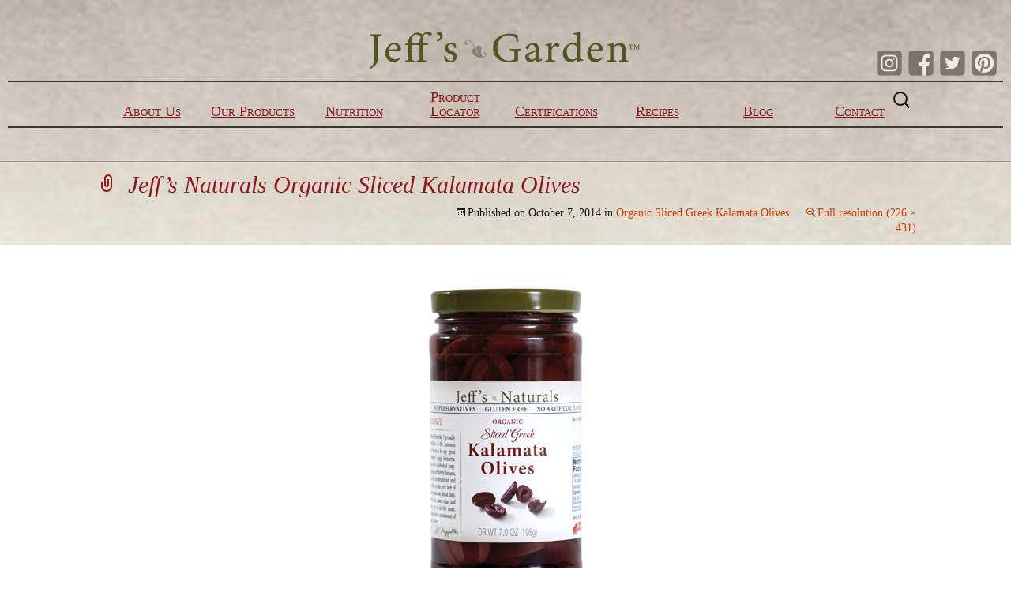

--- FILE ---
content_type: text/html; charset=UTF-8
request_url: https://jeffsgardenfoods.com/our-products/olives/organic-sliced-greek-kalamata-olives/sliced-kalamata-olives/
body_size: 33676
content:
<!DOCTYPE html>
<!--[if IE 7]>
<html class="ie ie7" lang="en-US">
<![endif]-->
<!--[if IE 8]>
<html class="ie ie8" lang="en-US">
<![endif]-->
<!--[if !(IE 7) | !(IE 8)  ]><!-->
<html lang="en-US">
<!--<![endif]-->
<head>
	<meta charset="UTF-8">
	<meta name="viewport" content="width=device-width">
	<title>Jeff&#8217;s Naturals Organic Sliced Kalamata Olives | Jeff&#039;s Garden Foods</title>
	<link rel="profile" href="http://gmpg.org/xfn/11">
	<link rel="pingback" href="https://jeffsgardenfoods.com/xmlrpc.php">
	<!--[if lt IE 9]>
	<script src="https://jeffsgardenfoods.com/wp-content/themes/twentythirteen/js/html5.js"></script>
	<![endif]-->
	<link rel='dns-prefetch' href='//fonts.googleapis.com' />
<link rel='dns-prefetch' href='//s.w.org' />
<link href='https://fonts.gstatic.com' crossorigin rel='preconnect' />
<link rel="alternate" type="application/rss+xml" title="Jeff&#039;s Garden Foods &raquo; Feed" href="https://jeffsgardenfoods.com/feed/" />
<link rel="alternate" type="application/rss+xml" title="Jeff&#039;s Garden Foods &raquo; Comments Feed" href="https://jeffsgardenfoods.com/comments/feed/" />
		<script type="text/javascript">
			window._wpemojiSettings = {"baseUrl":"https:\/\/s.w.org\/images\/core\/emoji\/2.4\/72x72\/","ext":".png","svgUrl":"https:\/\/s.w.org\/images\/core\/emoji\/2.4\/svg\/","svgExt":".svg","source":{"concatemoji":"https:\/\/jeffsgardenfoods.com\/wp-includes\/js\/wp-emoji-release.min.js?ver=4.9.5"}};
			!function(a,b,c){function d(a,b){var c=String.fromCharCode;l.clearRect(0,0,k.width,k.height),l.fillText(c.apply(this,a),0,0);var d=k.toDataURL();l.clearRect(0,0,k.width,k.height),l.fillText(c.apply(this,b),0,0);var e=k.toDataURL();return d===e}function e(a){var b;if(!l||!l.fillText)return!1;switch(l.textBaseline="top",l.font="600 32px Arial",a){case"flag":return!(b=d([55356,56826,55356,56819],[55356,56826,8203,55356,56819]))&&(b=d([55356,57332,56128,56423,56128,56418,56128,56421,56128,56430,56128,56423,56128,56447],[55356,57332,8203,56128,56423,8203,56128,56418,8203,56128,56421,8203,56128,56430,8203,56128,56423,8203,56128,56447]),!b);case"emoji":return b=d([55357,56692,8205,9792,65039],[55357,56692,8203,9792,65039]),!b}return!1}function f(a){var c=b.createElement("script");c.src=a,c.defer=c.type="text/javascript",b.getElementsByTagName("head")[0].appendChild(c)}var g,h,i,j,k=b.createElement("canvas"),l=k.getContext&&k.getContext("2d");for(j=Array("flag","emoji"),c.supports={everything:!0,everythingExceptFlag:!0},i=0;i<j.length;i++)c.supports[j[i]]=e(j[i]),c.supports.everything=c.supports.everything&&c.supports[j[i]],"flag"!==j[i]&&(c.supports.everythingExceptFlag=c.supports.everythingExceptFlag&&c.supports[j[i]]);c.supports.everythingExceptFlag=c.supports.everythingExceptFlag&&!c.supports.flag,c.DOMReady=!1,c.readyCallback=function(){c.DOMReady=!0},c.supports.everything||(h=function(){c.readyCallback()},b.addEventListener?(b.addEventListener("DOMContentLoaded",h,!1),a.addEventListener("load",h,!1)):(a.attachEvent("onload",h),b.attachEvent("onreadystatechange",function(){"complete"===b.readyState&&c.readyCallback()})),g=c.source||{},g.concatemoji?f(g.concatemoji):g.wpemoji&&g.twemoji&&(f(g.twemoji),f(g.wpemoji)))}(window,document,window._wpemojiSettings);
		</script>
		<style type="text/css">
img.wp-smiley,
img.emoji {
	display: inline !important;
	border: none !important;
	box-shadow: none !important;
	height: 1em !important;
	width: 1em !important;
	margin: 0 .07em !important;
	vertical-align: -0.1em !important;
	background: none !important;
	padding: 0 !important;
}
</style>
<link rel='stylesheet' id='wpsl-styles-css'  href='https://jeffsgardenfoods.com/wp-content/plugins/wp-store-locator/css/styles.min.css?ver=2.2.232' type='text/css' media='all' />
<link rel='stylesheet' id='aioseop-toolbar-menu-css'  href='https://jeffsgardenfoods.com/wp-content/plugins/all-in-one-seo-pack/css/admin-toolbar-menu.css?ver=3.4.2' type='text/css' media='all' />
<link rel='stylesheet' id='spu-public-css-css'  href='https://jeffsgardenfoods.com/wp-content/plugins/popups/public/assets/css/public.css?ver=1.9.3.8' type='text/css' media='all' />
<link rel='stylesheet' id='twentythirteen-fonts-css'  href='https://fonts.googleapis.com/css?family=Source+Sans+Pro%3A300%2C400%2C700%2C300italic%2C400italic%2C700italic%7CBitter%3A400%2C700&#038;subset=latin%2Clatin-ext' type='text/css' media='all' />
<link rel='stylesheet' id='genericons-css'  href='https://jeffsgardenfoods.com/wp-content/themes/twentythirteen/genericons/genericons.css?ver=3.03' type='text/css' media='all' />
<link rel='stylesheet' id='twentythirteen-style-css'  href='https://jeffsgardenfoods.com/wp-content/themes/JeffsNaturals/style.css?ver=2013-07-18' type='text/css' media='all' />
<!--[if lt IE 9]>
<link rel='stylesheet' id='twentythirteen-ie-css'  href='https://jeffsgardenfoods.com/wp-content/themes/twentythirteen/css/ie.css?ver=2013-07-18' type='text/css' media='all' />
<![endif]-->
<script type='text/javascript'>
/* <![CDATA[ */
var ahcfree_ajax_front = {"ajax_url":"https:\/\/jeffsgardenfoods.com\/wp-admin\/admin-ajax.php","page_id":"636","page_title":"Jeff\u2019s Naturals Organic Sliced Kalamata Olives","post_type":"attachment"};
/* ]]> */
</script>
<script type='text/javascript' src='https://jeffsgardenfoods.com/wp-content/plugins/visitors-traffic-real-time-statistics/js/front.js?ver=4.9.5'></script>
<script type='text/javascript' src='https://jeffsgardenfoods.com/wp-includes/js/jquery/jquery.js?ver=1.12.4'></script>
<script type='text/javascript' src='https://jeffsgardenfoods.com/wp-includes/js/jquery/jquery-migrate.min.js?ver=1.4.1'></script>
<link rel='https://api.w.org/' href='https://jeffsgardenfoods.com/wp-json/' />
<link rel="EditURI" type="application/rsd+xml" title="RSD" href="https://jeffsgardenfoods.com/xmlrpc.php?rsd" />
<link rel="wlwmanifest" type="application/wlwmanifest+xml" href="https://jeffsgardenfoods.com/wp-includes/wlwmanifest.xml" /> 
<meta name="generator" content="WordPress 4.9.5" />
<link rel='shortlink' href='https://jeffsgardenfoods.com/?p=636' />
<link rel="alternate" type="application/json+oembed" href="https://jeffsgardenfoods.com/wp-json/oembed/1.0/embed?url=https%3A%2F%2Fjeffsgardenfoods.com%2Four-products%2Folives%2Forganic-sliced-greek-kalamata-olives%2Fsliced-kalamata-olives%2F" />
<link rel="alternate" type="text/xml+oembed" href="https://jeffsgardenfoods.com/wp-json/oembed/1.0/embed?url=https%3A%2F%2Fjeffsgardenfoods.com%2Four-products%2Folives%2Forganic-sliced-greek-kalamata-olives%2Fsliced-kalamata-olives%2F&#038;format=xml" />

		<script async src="https://www.googletagmanager.com/gtag/js?id=G-NJM8GC609H"></script>
		<script>
			window.dataLayer = window.dataLayer || [];
			function gtag(){dataLayer.push(arguments);}
			gtag('js', new Date());
			gtag('config', 'G-NJM8GC609H');
		</script>

			<style type="text/css">.recentcomments a{display:inline !important;padding:0 !important;margin:0 !important;}</style>
		
<!-- Dynamic Widgets by QURL loaded - http://www.dynamic-widgets.com //-->
			<script type="text/javascript" >
				window.ga=window.ga||function(){(ga.q=ga.q||[]).push(arguments)};ga.l=+new Date;
				ga('create', 'UA-18633888-4', 'auto');
				// Plugins
				ga('require', 'outboundLinkTracker');
				ga('send', 'pageview');
			</script>
			<script async src="https://www.google-analytics.com/analytics.js"></script>
			<script async src="https://jeffsgardenfoods.com/wp-content/plugins/all-in-one-seo-pack/public/js/vendor/autotrack.js"></script>
							<!-- Easy Columns 2.1.1 by Pat Friedl http://www.patrickfriedl.com -->
			<link rel="stylesheet" href="https://jeffsgardenfoods.com/wp-content/plugins/easy-columns/css/easy-columns.css" type="text/css" media="screen, projection" />
				
	<meta name="p:domain_verify" content="58526098bda6099d219f825b55af0153"/>
</head>

<body class="attachment attachment-template-default attachmentid-636 attachment-png single-author">
	<div id="page" class="hfeed site">
		<header id="masthead" class="site-header" role="banner">
			<!--<a class="home-link" href="https://jeffsgardenfoods.com/" title="Jeff&#039;s Garden Foods" rel="home"></a>-->
			
            <div id="logo"><a href="/"> </a></div>
            <div id="socialIcons">
                <!-- a href="https://plus.google.com/113572298091737422803/posts" class="google" title="Join our circle on Google+" alt="Join our circle on Google+" target="_blank"> </a -->
                <a href="https://www.pinterest.com/jeffsgarden/" class="pinterest" title="Pin us on Pinterest" alt="Pin us on Pinterest" target="_blank"> </a>
                <a href="https://twitter.com/Jeffs_Garden" class="twitter" title="Follow us on Twitter" alt="Follow us on Twitter" target="_blank"> </a>
                <a href="https://www.facebook.com/JeffsGarden/" class="facebook" title="Like us on Facebook" alt="Like us on Facebook" target="_blank"> </a>
				<a href="https://www.instagram.com/jeffs_garden/" class="instagram" title="Follow us on Instagram" alt="Follow us on Instagram" target="_blank"> </a>
            </div>
				<!--<h1 class="site-title">Jeff&#039;s Garden Foods</h1>
				<h2 class="site-description">Premium olives, peppers, capers, sun-dried tomatoes, artichokes and pickled vegetables.</h2>-->

			<div id="navbar" class="navbar">
				<nav id="site-navigation" class="navigation main-navigation" role="navigation">
					<h3 class="menu-toggle">Menu</h3>
					<a class="screen-reader-text skip-link" href="#content" title="Skip to content">Skip to content</a>
					<div class="menu-main-nav-container"><ul id="menu-main-nav" class="nav-menu"><li id="menu-item-938" class="menu-item menu-item-type-post_type menu-item-object-page menu-item-938"><a title="Meet Jeff of Jeff&#8217;s Naturals" href="https://jeffsgardenfoods.com/about/">About Us</a></li>
<li id="menu-item-939" class="menu-item menu-item-type-post_type menu-item-object-page menu-item-939"><a href="https://jeffsgardenfoods.com/our-products/">Our Products</a></li>
<li id="menu-item-941" class="menu-item menu-item-type-post_type menu-item-object-page menu-item-941"><a title="15 Products Strong …and Growing!" href="https://jeffsgardenfoods.com/nutrition/">Nutrition</a></li>
<li id="menu-item-940" class="menu-item menu-item-type-post_type menu-item-object-page menu-item-940"><a href="https://jeffsgardenfoods.com/product-locator/">Product Locator</a></li>
<li id="menu-item-942" class="menu-item menu-item-type-post_type menu-item-object-page menu-item-942"><a title="Jeff&#8217;s Naturals Certifications – A Star-Studded Cast" href="https://jeffsgardenfoods.com/certifications/">Certifications</a></li>
<li id="menu-item-943" class="menu-item menu-item-type-post_type menu-item-object-page menu-item-943"><a title="Discover, create, share&#8230; enjoy." href="https://jeffsgardenfoods.com/recipes/">Recipes</a></li>
<li id="menu-item-9026" class="menu-item menu-item-type-post_type menu-item-object-page menu-item-9026"><a href="https://jeffsgardenfoods.com/blog-home/">Blog</a></li>
<li id="menu-item-945" class="menu-item menu-item-type-post_type menu-item-object-page menu-item-945"><a title="Connect with Us" href="https://jeffsgardenfoods.com/contact/">Contact</a></li>
</ul></div>					<form role="search" method="get" class="search-form" action="https://jeffsgardenfoods.com/">
				<label>
					<span class="screen-reader-text">Search for:</span>
					<input type="search" class="search-field" placeholder="Search &hellip;" value="" name="s" />
				</label>
				<input type="submit" class="search-submit" value="Search" />
			</form>				</nav><!-- #site-navigation -->
			</div><!-- #navbar -->
		</header><!-- #masthead -->

		<div id="main" class="site-main">

	<div id="primary" class="content-area">
		<div id="content" class="site-content" role="main">

			
			<article id="post-636" class="image-attachment post-636 attachment type-attachment status-inherit hentry">
				<header class="entry-header">
					<h1 class="entry-title">Jeff&#8217;s Naturals Organic Sliced Kalamata Olives</h1>

					<div class="entry-meta">
						<span class="attachment-meta">Published on <time class="entry-date" datetime="2014-10-07T17:53:23+00:00">October 7, 2014</time> in <a href="https://jeffsgardenfoods.com/our-products/olives/organic-sliced-greek-kalamata-olives/" title="Return to Organic Sliced Greek Kalamata Olives" rel="gallery">Organic Sliced Greek Kalamata Olives</a></span><span class="attachment-meta full-size-link"><a href="https://jeffsgardenfoods.com/wp-content/uploads/2014/10/Sliced-Kalamata-Olives.png" title="Link to full-size image">Full resolution (226 &times; 431)</a></span>					</div><!-- .entry-meta -->
				</header><!-- .entry-header -->

				<div class="entry-content">
					<nav id="image-navigation" class="navigation image-navigation" role="navigation">
						<span class="nav-previous"></span>
						<span class="nav-next"></span>
					</nav><!-- #image-navigation -->

					<div class="entry-attachment">
						<div class="attachment">
							<a href="https://jeffsgardenfoods.com/wp-content/uploads/2014/10/Sliced-Kalamata-Olives.png" title="Jeff&#8217;s Naturals Organic Sliced Kalamata Olives" rel="attachment"><img width="226" height="431" src="https://jeffsgardenfoods.com/wp-content/uploads/2014/10/Sliced-Kalamata-Olives.png" class="attachment-724x724 size-724x724" alt="Jeff&#039;s Naturals Organic Sliced Kalamata Olives" srcset="https://jeffsgardenfoods.com/wp-content/uploads/2014/10/Sliced-Kalamata-Olives.png 226w, https://jeffsgardenfoods.com/wp-content/uploads/2014/10/Sliced-Kalamata-Olives-157x300.png 157w" sizes="(max-width: 226px) 100vw, 226px" /></a>
														<div class="entry-caption">
								<p>Jeff&#8217;s Naturals Organic Sliced Kalamata Olives</p>
							</div>
													</div><!-- .attachment -->
					</div><!-- .entry-attachment -->

					
				</div><!-- .entry-content -->
			</article><!-- #post -->

			
<div id="comments" class="comments-area">

	
	
</div><!-- #comments -->
			
		</div><!-- #content -->
	</div><!-- #primary -->


		</div><!-- #main -->
		<footer id="colophon" class="site-footer" role="contentinfo">
				<div id="secondary" class="sidebar-container" role="complementary">
		<div class="widget-area">
			<aside id="search-2" class="widget widget_search"><form role="search" method="get" class="search-form" action="https://jeffsgardenfoods.com/">
				<label>
					<span class="screen-reader-text">Search for:</span>
					<input type="search" class="search-field" placeholder="Search &hellip;" value="" name="s" />
				</label>
				<input type="submit" class="search-submit" value="Search" />
			</form></aside>		<aside id="recent-posts-2" class="widget widget_recent_entries">		<h3 class="widget-title">Recent Posts</h3>		<ul>
											<li>
					<a href="https://jeffsgardenfoods.com/blog/five-farr-out-reasons-to-love-farro/">Five &#8220;Farr-Out&#8221; Reasons to Love Farro + Two Great Recipes to Try!</a>
									</li>
											<li>
					<a href="https://jeffsgardenfoods.com/blog/20-cool-summer-cookout-ideas/">Kick Off Summer with these 20+ Cool Cookout Ideas</a>
									</li>
											<li>
					<a href="https://jeffsgardenfoods.com/blog/five-must-have-easter-brunch-recipes/">Five Must-Have Easter Brunch Recipes</a>
									</li>
											<li>
					<a href="https://jeffsgardenfoods.com/blog/jeffs-garden-products-can-now-be-purchased-at-luckyvitamin-com/">Jeff&#8217;s Garden Products Can Now Be Purchased at LuckyVitamin.com</a>
									</li>
											<li>
					<a href="https://jeffsgardenfoods.com/blog/new-jeffs-garden-appetizer-recipes-to-debut-at-natural-products-expo-west/">New Jeff&#8217;s Garden Appetizer Recipes to Debut at Natural Products Expo West!</a>
									</li>
					</ul>
		</aside><aside id="recent-comments-2" class="widget widget_recent_comments"><h3 class="widget-title">Recent Comments</h3><ul id="recentcomments"></ul></aside><aside id="archives-2" class="widget widget_archive"><h3 class="widget-title">Archives</h3>		<ul>
			<li><a href='https://jeffsgardenfoods.com/blog/2019/06/'>June 2019</a></li>
	<li><a href='https://jeffsgardenfoods.com/blog/2019/05/'>May 2019</a></li>
	<li><a href='https://jeffsgardenfoods.com/blog/2019/04/'>April 2019</a></li>
	<li><a href='https://jeffsgardenfoods.com/blog/2019/03/'>March 2019</a></li>
	<li><a href='https://jeffsgardenfoods.com/blog/2018/11/'>November 2018</a></li>
	<li><a href='https://jeffsgardenfoods.com/blog/2018/10/'>October 2018</a></li>
	<li><a href='https://jeffsgardenfoods.com/blog/2018/09/'>September 2018</a></li>
	<li><a href='https://jeffsgardenfoods.com/blog/2018/08/'>August 2018</a></li>
	<li><a href='https://jeffsgardenfoods.com/blog/2018/07/'>July 2018</a></li>
	<li><a href='https://jeffsgardenfoods.com/blog/2018/06/'>June 2018</a></li>
	<li><a href='https://jeffsgardenfoods.com/blog/2018/05/'>May 2018</a></li>
	<li><a href='https://jeffsgardenfoods.com/blog/2018/04/'>April 2018</a></li>
	<li><a href='https://jeffsgardenfoods.com/blog/2018/03/'>March 2018</a></li>
	<li><a href='https://jeffsgardenfoods.com/blog/2018/02/'>February 2018</a></li>
	<li><a href='https://jeffsgardenfoods.com/blog/2018/01/'>January 2018</a></li>
	<li><a href='https://jeffsgardenfoods.com/blog/2017/12/'>December 2017</a></li>
	<li><a href='https://jeffsgardenfoods.com/blog/2017/11/'>November 2017</a></li>
	<li><a href='https://jeffsgardenfoods.com/blog/2017/10/'>October 2017</a></li>
	<li><a href='https://jeffsgardenfoods.com/blog/2017/09/'>September 2017</a></li>
	<li><a href='https://jeffsgardenfoods.com/blog/2017/08/'>August 2017</a></li>
	<li><a href='https://jeffsgardenfoods.com/blog/2017/07/'>July 2017</a></li>
	<li><a href='https://jeffsgardenfoods.com/blog/2017/06/'>June 2017</a></li>
	<li><a href='https://jeffsgardenfoods.com/blog/2017/05/'>May 2017</a></li>
	<li><a href='https://jeffsgardenfoods.com/blog/2017/04/'>April 2017</a></li>
	<li><a href='https://jeffsgardenfoods.com/blog/2017/02/'>February 2017</a></li>
	<li><a href='https://jeffsgardenfoods.com/blog/2016/12/'>December 2016</a></li>
	<li><a href='https://jeffsgardenfoods.com/blog/2016/11/'>November 2016</a></li>
	<li><a href='https://jeffsgardenfoods.com/blog/2016/10/'>October 2016</a></li>
	<li><a href='https://jeffsgardenfoods.com/blog/2016/09/'>September 2016</a></li>
	<li><a href='https://jeffsgardenfoods.com/blog/2016/08/'>August 2016</a></li>
	<li><a href='https://jeffsgardenfoods.com/blog/2016/07/'>July 2016</a></li>
	<li><a href='https://jeffsgardenfoods.com/blog/2016/06/'>June 2016</a></li>
	<li><a href='https://jeffsgardenfoods.com/blog/2016/05/'>May 2016</a></li>
	<li><a href='https://jeffsgardenfoods.com/blog/2016/04/'>April 2016</a></li>
	<li><a href='https://jeffsgardenfoods.com/blog/2016/03/'>March 2016</a></li>
	<li><a href='https://jeffsgardenfoods.com/blog/2016/02/'>February 2016</a></li>
	<li><a href='https://jeffsgardenfoods.com/blog/2016/01/'>January 2016</a></li>
	<li><a href='https://jeffsgardenfoods.com/blog/2015/12/'>December 2015</a></li>
	<li><a href='https://jeffsgardenfoods.com/blog/2015/11/'>November 2015</a></li>
	<li><a href='https://jeffsgardenfoods.com/blog/2015/10/'>October 2015</a></li>
	<li><a href='https://jeffsgardenfoods.com/blog/2015/09/'>September 2015</a></li>
	<li><a href='https://jeffsgardenfoods.com/blog/2015/08/'>August 2015</a></li>
	<li><a href='https://jeffsgardenfoods.com/blog/2015/07/'>July 2015</a></li>
	<li><a href='https://jeffsgardenfoods.com/blog/2015/06/'>June 2015</a></li>
	<li><a href='https://jeffsgardenfoods.com/blog/2015/05/'>May 2015</a></li>
	<li><a href='https://jeffsgardenfoods.com/blog/2015/04/'>April 2015</a></li>
	<li><a href='https://jeffsgardenfoods.com/blog/2015/03/'>March 2015</a></li>
	<li><a href='https://jeffsgardenfoods.com/blog/2015/02/'>February 2015</a></li>
	<li><a href='https://jeffsgardenfoods.com/blog/2015/01/'>January 2015</a></li>
	<li><a href='https://jeffsgardenfoods.com/blog/2014/12/'>December 2014</a></li>
	<li><a href='https://jeffsgardenfoods.com/blog/2014/11/'>November 2014</a></li>
	<li><a href='https://jeffsgardenfoods.com/blog/2014/10/'>October 2014</a></li>
	<li><a href='https://jeffsgardenfoods.com/blog/2014/09/'>September 2014</a></li>
	<li><a href='https://jeffsgardenfoods.com/blog/2014/08/'>August 2014</a></li>
	<li><a href='https://jeffsgardenfoods.com/blog/2014/07/'>July 2014</a></li>
	<li><a href='https://jeffsgardenfoods.com/blog/2014/06/'>June 2014</a></li>
	<li><a href='https://jeffsgardenfoods.com/blog/2014/05/'>May 2014</a></li>
	<li><a href='https://jeffsgardenfoods.com/blog/2014/04/'>April 2014</a></li>
	<li><a href='https://jeffsgardenfoods.com/blog/2014/03/'>March 2014</a></li>
	<li><a href='https://jeffsgardenfoods.com/blog/2014/02/'>February 2014</a></li>
	<li><a href='https://jeffsgardenfoods.com/blog/2014/01/'>January 2014</a></li>
		</ul>
		</aside><aside id="categories-2" class="widget widget_categories"><h3 class="widget-title">Categories</h3>		<ul>
	<li class="cat-item cat-item-15"><a href="https://jeffsgardenfoods.com/blog/category/recipes/appetizers/" >Appetizers</a>
</li>
	<li class="cat-item cat-item-16"><a href="https://jeffsgardenfoods.com/blog/category/products/blue-cheese-stuffed-olives/" >Blue Cheese Stuffed Olives</a>
</li>
	<li class="cat-item cat-item-429"><a href="https://jeffsgardenfoods.com/blog/category/recipes/brunch/" >Brunch</a>
</li>
	<li class="cat-item cat-item-17"><a href="https://jeffsgardenfoods.com/blog/category/products/castelvetrano-olives/" >Castelvetrano Olives</a>
</li>
	<li class="cat-item cat-item-419"><a href="https://jeffsgardenfoods.com/blog/category/holiday-entertaining/christmas-holiday-feast/" >Christmas Holiday Feast</a>
</li>
	<li class="cat-item cat-item-18"><a href="https://jeffsgardenfoods.com/blog/category/recipes/cocktails/" >Cocktails</a>
</li>
	<li class="cat-item cat-item-2"><a href="https://jeffsgardenfoods.com/blog/category/company-news/" >Company News</a>
</li>
	<li class="cat-item cat-item-543"><a href="https://jeffsgardenfoods.com/blog/category/holiday-entertaining/easter/" >Easter</a>
</li>
	<li class="cat-item cat-item-3"><a href="https://jeffsgardenfoods.com/blog/category/featured-retailers/" >Featured Retailers</a>
</li>
	<li class="cat-item cat-item-19"><a href="https://jeffsgardenfoods.com/blog/category/products/feta-cheese-stuffed-olives/" >Feta Cheese Stuffed Olives</a>
</li>
	<li class="cat-item cat-item-294"><a href="https://jeffsgardenfoods.com/blog/category/holiday-entertaining/fourth-of-july/" >Fourth of July</a>
</li>
	<li class="cat-item cat-item-20"><a href="https://jeffsgardenfoods.com/blog/category/products/garlic-stuffed-olives/" >Garlic Stuffed Olives</a>
</li>
	<li class="cat-item cat-item-398"><a href="https://jeffsgardenfoods.com/blog/category/holiday-entertaining/halloween-fun/" >Halloween Fun</a>
</li>
	<li class="cat-item cat-item-4"><a href="https://jeffsgardenfoods.com/blog/category/health/" >Health</a>
</li>
	<li class="cat-item cat-item-5"><a href="https://jeffsgardenfoods.com/blog/category/holiday-entertaining/" >Holiday Entertaining</a>
</li>
	<li class="cat-item cat-item-386"><a href="https://jeffsgardenfoods.com/blog/category/products/jalapeno-stuffed-olives/" >Jalapeño Stuffed Olives</a>
</li>
	<li class="cat-item cat-item-21"><a href="https://jeffsgardenfoods.com/blog/category/products/jeffs-naturals-imported-non-pareil-capers/" >Jeff’s Naturals Imported Non-Pareil Capers</a>
</li>
	<li class="cat-item cat-item-6"><a href="https://jeffsgardenfoods.com/blog/category/local/" >Local</a>
</li>
	<li class="cat-item cat-item-22"><a href="https://jeffsgardenfoods.com/blog/category/recipes/main-dishes/" >Main Dishes</a>
</li>
	<li class="cat-item cat-item-7"><a href="https://jeffsgardenfoods.com/blog/category/health/mediterranean-diet/" >Mediterranean Diet</a>
</li>
	<li class="cat-item cat-item-428"><a href="https://jeffsgardenfoods.com/blog/category/holiday-entertaining/new-years-day/" >New Year&#039;s Day</a>
</li>
	<li class="cat-item cat-item-8"><a href="https://jeffsgardenfoods.com/blog/category/non-gmo/" >Non-GMO</a>
</li>
	<li class="cat-item cat-item-23"><a href="https://jeffsgardenfoods.com/blog/category/products/organic-kalamata-olives/" >Organic Kalamata Olives</a>
</li>
	<li class="cat-item cat-item-24"><a href="https://jeffsgardenfoods.com/blog/category/recipes/paninis-sandwiches/" >Paninis &amp; Sandwiches</a>
</li>
	<li class="cat-item cat-item-207"><a href="https://jeffsgardenfoods.com/blog/category/recipes/paninis-and-sandwiches/" >Paninis and Sandwiches</a>
</li>
	<li class="cat-item cat-item-343"><a href="https://jeffsgardenfoods.com/blog/category/recipes/pasta-dishes/" >Pasta Dishes</a>
</li>
	<li class="cat-item cat-item-25"><a href="https://jeffsgardenfoods.com/blog/category/products/peperoncini/" >Peperoncini</a>
</li>
	<li class="cat-item cat-item-26"><a href="https://jeffsgardenfoods.com/blog/category/recipes/pizzas/" >Pizzas</a>
</li>
	<li class="cat-item cat-item-9"><a href="https://jeffsgardenfoods.com/blog/category/products/" >Products</a>
</li>
	<li class="cat-item cat-item-10"><a href="https://jeffsgardenfoods.com/blog/category/recipes/" >Recipes</a>
</li>
	<li class="cat-item cat-item-158"><a href="https://jeffsgardenfoods.com/blog/category/products/roasted-bell-peppers/" >Roasted Bell Peppers</a>
</li>
	<li class="cat-item cat-item-11"><a href="https://jeffsgardenfoods.com/blog/category/products/roasted-bell-peppers-caramelized-onions/" >Roasted Bell Peppers &amp; Caramelized Onions</a>
</li>
	<li class="cat-item cat-item-206"><a href="https://jeffsgardenfoods.com/blog/category/recipes/salads/" >Salads</a>
</li>
	<li class="cat-item cat-item-420"><a href="https://jeffsgardenfoods.com/blog/category/recipes/side-dishes/" >Side Dishes</a>
</li>
	<li class="cat-item cat-item-12"><a href="https://jeffsgardenfoods.com/blog/category/recipes/soups-salads/" >Soups &amp; Salads</a>
</li>
	<li class="cat-item cat-item-177"><a href="https://jeffsgardenfoods.com/blog/category/products/sun-ripened-dried-tomatoes/" >Sun-Ripened Dried Tomatoes</a>
</li>
	<li class="cat-item cat-item-437"><a href="https://jeffsgardenfoods.com/blog/category/products/sunshine-mix-mild-banana-pepper-rings/" >Sunshine Mix Mild Banana Pepper Rings</a>
</li>
	<li class="cat-item cat-item-418"><a href="https://jeffsgardenfoods.com/blog/category/holiday-entertaining/thanksgiving-feast/" >Thanksgiving Feast</a>
</li>
	<li class="cat-item cat-item-13"><a href="https://jeffsgardenfoods.com/blog/category/tips/" >Tips</a>
</li>
	<li class="cat-item cat-item-1"><a href="https://jeffsgardenfoods.com/blog/category/uncategorized/" >Uncategorized</a>
</li>
	<li class="cat-item cat-item-14"><a href="https://jeffsgardenfoods.com/blog/category/recipes/wraps/" >Wraps</a>
</li>
		</ul>
</aside><aside id="meta-2" class="widget widget_meta"><h3 class="widget-title">Meta</h3>			<ul>
						<li><a href="https://jeffsgardenfoods.com/wp-login.php">Log in</a></li>
			<li><a href="https://jeffsgardenfoods.com/feed/">Entries <abbr title="Really Simple Syndication">RSS</abbr></a></li>
			<li><a href="https://jeffsgardenfoods.com/comments/feed/">Comments <abbr title="Really Simple Syndication">RSS</abbr></a></li>
			<li><a href="https://wordpress.org/" title="Powered by WordPress, state-of-the-art semantic personal publishing platform.">WordPress.org</a></li>			</ul>
			</aside><aside id="custom_post_widget-2" class="widget widget_custom_post_widget"><h2>Recipes &amp; Tips</h2>
<h3><a style="color: #330000;" title="Indian Summer Palette Salad" href="/recipe-indian-summer-palette-salad/"><img class="glamShot" src="/images/recipes/th_indian_summer_palette_salad.jpg" alt="Jeff's Garden - Indian Summer Palette Salad" width="142" height="112" align="left" style="margin: 0 20px 25px 0;" />Indian Summer Palette Salad</a></h3>
<p>Jeff’s Garden Sun-Ripened Dried Tomatoes mixed with Kalamata Olives, Garlic Stuffed Olives, and fresh mixed greens make for an elegant start to any summer picnic or party. <a title="Indian Summer Palette Salad" href="/recipe-indian-summer-palette-salad/">Read More »</a></p>
</aside><aside id="custom_post_widget-3" class="widget widget_custom_post_widget"><h2>Keep in touch!</h2>
<p style="margin: 20px 0 20px 0;">Sign-up to news, offers and recipes from Jeff&#8217;s Garden.</p>
<script>(function() {
	window.mc4wp = window.mc4wp || {
		listeners: [],
		forms: {
			on: function(evt, cb) {
				window.mc4wp.listeners.push(
					{
						event   : evt,
						callback: cb
					}
				);
			}
		}
	}
})();
</script><!-- Mailchimp for WordPress v4.7.5 - https://wordpress.org/plugins/mailchimp-for-wp/ --><form id="mc4wp-form-1" class="mc4wp-form mc4wp-form-4671" method="post" data-id="4671" data-name="Sign-up Form" ><div class="mc4wp-form-fields"><p>
    <label>First Name:</label>
    <input type="text" name="FNAME" required>
</p>
<p>
    <label>Last Name:</label>
    <input type="text" name="LNAME" required>
</p>
<p>
	<label>Email Address:</label>
	<input type="email" name="EMAIL" placeholder="Your email address" required />
</p>

<p>
	<input type="submit" value="Sign up" />
</p></div><label style="display: none !important;">Leave this field empty if you're human: <input type="text" name="_mc4wp_honeypot" value="" tabindex="-1" autocomplete="off" /></label><input type="hidden" name="_mc4wp_timestamp" value="1768108971" /><input type="hidden" name="_mc4wp_form_id" value="4671" /><input type="hidden" name="_mc4wp_form_element_id" value="mc4wp-form-1" /><div class="mc4wp-response"></div></form><!-- / Mailchimp for WordPress Plugin -->
</aside>		</div><!-- .widget-area -->
	</div><!-- #secondary -->

			<div class="site-info">
              <div class="constrainer">
              <div class="menu-footer-menu-container"><ul id="footer-nav" class="nav-menu"><li id="menu-item-951" class="menu-item menu-item-type-post_type menu-item-object-page menu-item-951"><a title="Meet Jeff of Jeff&#8217;s Naturals" href="https://jeffsgardenfoods.com/about/">About Us</a></li>
<li id="menu-item-950" class="menu-item menu-item-type-post_type menu-item-object-page menu-item-950"><a title="15 Products Strong …and Growing!" href="https://jeffsgardenfoods.com/nutrition/">Our Products</a></li>
<li id="menu-item-952" class="menu-item menu-item-type-post_type menu-item-object-page menu-item-952"><a title="15 Products Strong …and Growing!" href="https://jeffsgardenfoods.com/nutrition/">Nutrition</a></li>
<li id="menu-item-925" class="menu-item menu-item-type-post_type menu-item-object-page menu-item-925"><a href="https://jeffsgardenfoods.com/product-locator/">Product Locator</a></li>
<li id="menu-item-949" class="menu-item menu-item-type-post_type menu-item-object-page menu-item-949"><a title="Jeff&#8217;s Naturals Certifications – A Star-Studded Cast" href="https://jeffsgardenfoods.com/certifications/">Certifications</a></li>
<li id="menu-item-948" class="menu-item menu-item-type-post_type menu-item-object-page menu-item-948"><a title="Discover, create, share&#8230; enjoy." href="https://jeffsgardenfoods.com/recipes/">Recipes</a></li>
<li id="menu-item-9025" class="menu-item menu-item-type-post_type menu-item-object-page menu-item-9025"><a href="https://jeffsgardenfoods.com/blog-home/">Blog</a></li>
<li id="menu-item-946" class="menu-item menu-item-type-post_type menu-item-object-page menu-item-946"><a title="Connect with Us" href="https://jeffsgardenfoods.com/contact/">Contact</a></li>
</ul></div>            	<p>Premium olives, peppers, capers, sun-dried tomatoes, artichokes and pickled vegetables.</p>
				<p><!--				<a href="http://wordpress.org/" title="Semantic Personal Publishing Platform">Proudly powered by WordPress</a>-->&copy;2026 Jeff&#039;s Garden Foods. All rights reserved.</p>
			  </div><!-- .constrainer -->
			</div><!-- .site-info -->
		</footer><!-- #colophon -->
	</div><!-- #page -->

	<script>(function() {function maybePrefixUrlField() {
	if (this.value.trim() !== '' && this.value.indexOf('http') !== 0) {
		this.value = "http://" + this.value;
	}
}

var urlFields = document.querySelectorAll('.mc4wp-form input[type="url"]');
if (urlFields) {
	for (var j=0; j < urlFields.length; j++) {
		urlFields[j].addEventListener('blur', maybePrefixUrlField);
	}
}
})();</script><script type='text/javascript'>
/* <![CDATA[ */
var spuvar = {"is_admin":"","disable_style":"","ajax_mode":"","ajax_url":"https:\/\/jeffsgardenfoods.com\/wp-admin\/admin-ajax.php","ajax_mode_url":"https:\/\/jeffsgardenfoods.com\/?spu_action=spu_load","pid":"636","is_front_page":"","is_category":"","site_url":"https:\/\/jeffsgardenfoods.com","is_archive":"","is_search":"","is_preview":"","seconds_confirmation_close":"5"};
var spuvar_social = [];
/* ]]> */
</script>
<script type='text/javascript' src='https://jeffsgardenfoods.com/wp-content/plugins/popups/public/assets/js/public.js?ver=1.9.3.8'></script>
<script type='text/javascript' src='https://jeffsgardenfoods.com/wp-includes/js/imagesloaded.min.js?ver=3.2.0'></script>
<script type='text/javascript' src='https://jeffsgardenfoods.com/wp-includes/js/masonry.min.js?ver=3.3.2'></script>
<script type='text/javascript' src='https://jeffsgardenfoods.com/wp-includes/js/jquery/jquery.masonry.min.js?ver=3.1.2b'></script>
<script type='text/javascript' src='https://jeffsgardenfoods.com/wp-content/themes/twentythirteen/js/functions.js?ver=20160717'></script>
<script type='text/javascript' src='https://jeffsgardenfoods.com/wp-includes/js/wp-embed.min.js?ver=4.9.5'></script>
<script type='text/javascript' src='https://jeffsgardenfoods.com/wp-content/plugins/mailchimp-for-wp/assets/js/forms.min.js?ver=4.7.5'></script>
</body>
</html>

--- FILE ---
content_type: text/plain
request_url: https://www.google-analytics.com/j/collect?v=1&_v=j102&a=907874540&t=pageview&_s=1&dl=https%3A%2F%2Fjeffsgardenfoods.com%2Four-products%2Folives%2Forganic-sliced-greek-kalamata-olives%2Fsliced-kalamata-olives%2F&ul=en-us%40posix&dt=Jeff%E2%80%99s%20Naturals%20Organic%20Sliced%20Kalamata%20Olives%20%7C%20Jeff%27s%20Garden%20Foods&sr=1280x720&vp=1280x720&_u=aGBAAEADAAAAACAAI~&jid=387665204&gjid=502619027&cid=69540967.1768108973&tid=UA-18633888-4&_gid=1141131830.1768108973&_r=1&_slc=1&_av=2.4.0&_au=20&did=i5iSjo&z=595497103
body_size: -452
content:
2,cG-97ZJNNED2B